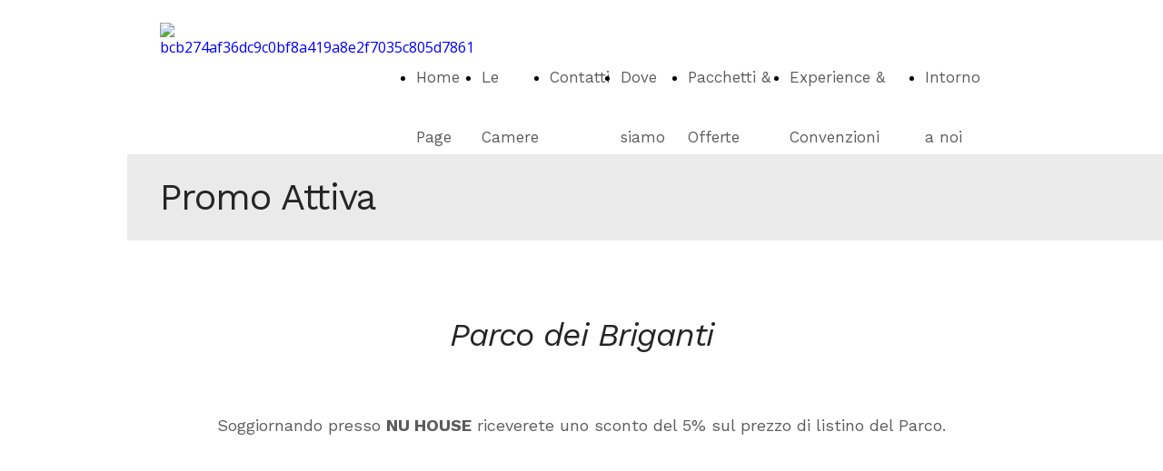

--- FILE ---
content_type: text/html; charset=UTF-8
request_url: https://www.nuhouse.it/offerta-parco-briganti
body_size: 4359
content:
<!doctype html><html lang="it"> <head><title>NU HOUSE rooms & apartments - nuhouse</title><meta name="description" content="La nostra struttura nasce per rendere unica e personalizzata la tua esperienza di soggiorno a Cassano delle murge, nel cuore della murgia barese. Nu House è un B&amp;B e Residence che offre comfort e relax. Ideale per un weekend o per soggiorni a lungo termine, per soggiorni di lavoro o di piacere. Nu House è la combinazione perfetta di eleganza e accoglienza." /><meta charset="utf-8" /><link rel="preconnect" href="https://static.supersite.aruba.it" crossorigin><link rel="dns-prefetch" href="https://static.supersite.aruba.it/"><link rel="preconnect" href="https://files.supersite.aruba.it"><meta property="og:title" content="NU HOUSE rooms & apartments - nuhouse"/><meta property="og:description" content="La nostra struttura nasce per rendere unica e personalizzata la tua esperienza di soggiorno a Cassano delle murge, nel cuore della murgia barese. Nu House è un B&amp;B e Residence che offre comfort e relax. Ideale per un weekend o per soggiorni a lungo termine, per soggiorni di lavoro o di piacere. Nu House è la combinazione perfetta di eleganza e accoglienza." /><meta name="fragment" content="!"/><meta property="og:site_name" content="nuhouse"><meta property="og:url" content="http://www.nuhouse.it/it/offerta-parco-briganti"/> <meta name="twitter:title" content="NU HOUSE rooms & apartments - nuhouse"/> <meta name="twitter:description" content="La nostra struttura nasce per rendere unica e personalizzata la tua esperienza di soggiorno a Cassano delle murge, nel cuore della murgia barese. Nu House è un B&amp;B e Residence che offre comfort e relax. Ideale per un weekend o per soggiorni a lungo termine, per soggiorni di lavoro o di piacere. Nu House è la combinazione perfetta di eleganza e accoglienza." /> <meta name="robots" content="all" /><meta name="revisit-after" content="10 days" /><meta name="viewport" content="width=1024" /><link rel="stylesheet" href="//editor.supersite.aruba.it/css/animations.css?v=444" /><style>.style_000000001{font-size:14px;font-family:Roboto; color:rgb(119,119,119);} .style_000000002{ font-size:16px; font-family:Roboto; color:rgb(255,255,255);} .style_000000003{ font-size:48px; font-family:Roboto; color:rgb(255,255,255);} .style_000000004{ font-size:16px; font-family:Roboto; color:rgb(33,33,33);} .style_000000006{ font-size:48px; font-family:Roboto; color:rgb(0,0,0);} .style_000000007{ font-size:14px; font-family:Roboto; color:rgb(255,255,255);} .style_000000005{ font-size:22px; font-family:Roboto; color:rgb(33,33,33);}</style><style>#mc5 a, #mc5 a:link, #mc5 a:active, #mc5 a:visited{ color: blue; text-decoration:none; transition: 0.2s all ease-in-out; -webkit-transition: 0.2s all ease-in-out; -moz-transition: 0.2s all ease-in-out; -ms-transition: 0.2s all ease-in-out; } #mc5 a:hover{ color: blue; text-decoration:none;}</style> <link id="fontstyle" href="/fontstyle.css?c=4640" rel="stylesheet" /><link href="https://fonts.googleapis.com/css?family=Work+Sans:n,b,i,bi%7COpen+Sans:n,b,i,bi&display=swap" rel="stylesheet" /> <link href="/public/favicon.png" rel="icon" type="image/x-icon" /><link rel="canonical" href="https://www.nuhouse.it/offerta-parco-briganti"/><style>html{-webkit-text-size-adjust: 100%;}*{ margin:0;}#mc5 h1,#mc5 h2,#mc5 h3,#mc5 h4,#mc5 h5,#mc5 h6{font-weight: 400;}body, #website {font-size: 16px;overflow-x: hidden;overflow-y: hidden;overflow-y:auto;background: #FFFFFF;margin: 0;font-family:'Open Sans',sans-serif; position: absolute; top: 0px; left: 0px; width: 100%; height: 100%; -webkit-overflow-scrolling: touch;}div, span {max-height: 200000px;}.testoc{line-height: 1.2; vertical-align:top;}.testoc span > span > a, .testoc span > font > span > a {display:inline-block}body.flazioNoScroll{overflow: hidden !important;}body *::-webkit-scrollbar { width: 8px;}body *::-webkit-scrollbar-thumb { border-radius: 15px; background: rgba(153, 156, 161, 0.8);}body *::-webkit-scrollbar-track { border-radius: 5px; border: 1px solid rgba(255,255,255,0.1); background: rgba(0,0,0,0.1);} .yscrollbar { position: absolute; top: 0; right: 0; width: 10px; background: red; z-index:30000; -webkit-border-radius: 15px; -moz-border-radius: 15px; border-radius: 15px; /* Background */ background: rgba(0, 0, 0, 0.2); /* Border bottom light */ border-bottom: 1px solid rgba(255, 255, 255, 0.1); /* Inner top shadow */ -moz-box-shadow: inset 0 3px 5px rgba(0, 0, 0, 0.1); -webkit-box-shadow: inset 0 3px 5px rgba(0, 0, 0, 0.1); box-shadow: inset 0 3px 5px rgba(0, 0, 0, 0.1); } .yscroller { background: #bbd; position: relative; top: 0; left: 0; width:100%; height:70px; cursor: pointer; } .yscroller:hover { background: #bbd; position: relative; top: 0; left: 0; cursor: pointer; -webkit-border-radius: 15px; -moz-border-radius: 15px; border-radius: 15px; } .yscroller:active { background: #003399; position: relative; top: 0; left: 0; width:100%; height:70px; cursor: pointer; } body.overflow_recaptha{ height: auto !important; overflow: scroll !important;}div#mc5.popup:after { content: ""; position: fixed; display: block; background: rgba(0,0,0,0.6); width: 100%; height: 100%; top: 0px; left: 0px; z-index: 2000;} </style> <script src="https://static.supersite.aruba.it/cookieb/cb.js"></script> <script> let website_id = 490651; _sckFlazio = []; document.addEventListener("DOMContentLoaded", function() { let flaziocb = new FlazioCB(website_id, false, ''); }); </script> <script>window.requestUri = "/offerta-parco-briganti?";window.pages_cache = 1;titoloSito = "nuhouse";function queueCookieFun(fun, type) { if(typeof _sckFlazio !== "undefined") _sckFlazio.push({"script": fun, "type": type}); else{ fun(); } }</script><style type='text/css' id='aruba'> h1,h2,h3,h4,h5,h6 { margin: 0; line-height: 1.2em; padding-bottom: .4em; font-weight: 600; } </style><script type="application/ld+json">{ "@context": "http://schema.org", "@type": "WebSite", "name": "nuhouse", "url": "http://www.nuhouse.it"}</script> <link rel="preload" as="script" href="//static.supersite.aruba.it/js/jquery.js"><link rel="preload" as="script" href="//static.supersite.aruba.it/componenti/mainPushHF.js?version='225-192'"><script fetchpriority="high" src="//static.supersite.aruba.it/componenti/mainPushHF.js?version='225-192'"></script><script>window["flazioBasePath"] = "//static.supersite.aruba.it";window["custom_cookie_path"] = "https://static.supersite.aruba.it/cookieb";</script></head><body> <div id="website"> <link rel="stylesheet" href="//www.nuhouse.it/customstyle.css"><script src="//flazio.org/componenti/js/jquery.js"></script><div id="aCC5" style="position:absolute; z-index:100; left: 50%; top: 0;"><div id="mc5" style="position:absolute; z-index:150; left: -500px; top: 0px;"><div data-type="element" style="z-index:1;position:absolute; top:0px;left:0px;width:100vw;height:170px"><div class="rettangolo" style="opacity:1;display:block; border-radius:0px;border-width:0px;border-color: #000000; background-color:#FFFFFF; width:100%; height:100%;"></div></div><div data-type="footer" style="z-index:2;position:absolute; top:1863px;left:0px;width:100vw;height:447px"><div class="rettangolo" style="opacity:1;display:block; border-radius:0px;border-width:0px;border-color: #000000; background-color:#252525; width:100%; height:100%;"></div></div><div data-type="element" style="z-index:3;position:absolute; top:25px;left:36px;width:120px;height:120px"><a class="internal" href="/home"><img style="width:120px;height:120px" src="https://files./media/20899_bcb274af36dc9c0bf8a419a8e2f7035c805d7861.jpeg/v1/w_120,h_0/bcb274af36dc9c0bf8a419a8e2f7035c805d7861.jpg" alt="bcb274af36dc9c0bf8a419a8e2f7035c805d7861" title="bcb274af36dc9c0bf8a419a8e2f7035c805d7861" ></a></div><div data-type="element" style="z-index:4;position:absolute; top:52px;left:278px;width:682px;height:66px"><div class="show-menu"> </div><ul style="font-size: 17px;font-family: Work Sans;display: flex;" class="nav menu"><li style="line-height:66px;margin-right: 0px;padding-right: 12px;"><a style="color: #5C5C5C;" title="Home Page" href="/" >Home Page</a></li><li style="line-height:66px;margin-right: 0px;padding-right: 12px;"><a style="color: #5C5C5C;" title="Le Camere" href="/le-camere" >Le Camere</a></li><li style="line-height:66px;margin-right: 0px;padding-right: 12px;"><a style="color: #5C5C5C;" title="Contatti" href="/contatti" >Contatti</a></li><li style="line-height:66px;margin-right: 0px;padding-right: 12px;"><a style="color: #5C5C5C;" title="Dove siamo" href="/dove-siamo" >Dove siamo</a></li><li style="line-height:66px;margin-right: 0px;padding-right: 12px;"><a style="color: #5C5C5C;" title="Pacchetti & Offerte" href="/pacchetti-e-offerte" >Pacchetti & Offerte</a></li><li style="line-height:66px;margin-right: 0px;padding-right: 12px;"><a style="color: #5C5C5C;" title="Experience & Convenzioni" href="/experienceconvenzioni" >Experience & Convenzioni</a></li><li style="line-height:66px;margin-right: 0px;padding-right: 12px;"><a style="color: #5C5C5C;" title="Intorno a noi" href="/intorno-a-noi" >Intorno a noi</a></li></ul></div><div data-type="footer" style="z-index:995;position:absolute; top:1943px;left:36px;width:200px;height:45px"><h5 style=" text-align: left;"><span style="line-height:1.63;text-align:left;letter-spacing:1px;font-weight:700;text-shadow:none;" class="style_2198775636458495952"> NU HOUSE </span></h5></div><div data-type="footer" style="z-index:994;position:absolute; top:1943px;left:278px;width:200px;height:45px"><h5 style=" text-align: left;"><span style="line-height:1.63;text-align:left;letter-spacing:1px;font-weight:700;text-shadow:none;" class="style_2198775636458495952"> SEGUICI </span></h5></div><div data-type="footer" style="z-index:993;position:absolute; top:1943px;left:521px;width:200px;height:45px"><h5 style=" text-align: left;"><span style="line-height:1.63;text-align:left;letter-spacing:1px;font-weight:700;text-shadow:none;" class="style_2198775636458495952"> SCRIVICI </span></h5></div><div data-type="footer" style="z-index:992;position:absolute; top:1943px;left:764px;width:200px;height:45px"><h5 style=" text-align: left;"><span style="line-height:1.63;text-align:left;letter-spacing:1px;font-weight:700;text-shadow:none;" class="style_2198775636458495952"> VIENI A TROVARCI </span></h5></div><div data-type="footer" style="z-index:991;position:absolute; top:1984px;left:36px;width:200px;height:115px"><p style="line-height:1.72;text-align:start;letter-spacing:normal;font-weight:400;text-shadow:none;" class="style_3492765335189551584"><span style="line-height:1.72;text-align:start;letter-spacing:normal;font-weight:400;text-shadow:none;" class="style_3492765335189551584">La combinazione perfetta di eleganza e accoglienza. </span></p></div><div data-type="footer" style="z-index:10;position:absolute; top:1984px;left:278px;width:205px;height:43px"><br><span itemscope itemtype="http://schema.org/Organization"><link itemprop="url" href="https://www.nuhouse.it"><a itemprop="sameAs" href="https://www.facebook.com/NU-HOUSE-rooms-apartments-102639202112816/?ref=page_internal">facebook</a><br><a itemprop="sameAs" href="https://instagram.com/nu_house_rooms_apartments">instagram</a><br></span></div><div data-type="footer" style="z-index:989;position:absolute; top:1984px;left:521px;width:200px;height:83px"><p style="text-align:start;" class="style_1968013695972879264"><span style="text-align:start;" class="style_1968013695972879264"><span style="text-align:start;line-height:1.67;letter-spacing:normal;font-weight:400;text-shadow:none;" class="style_3021221510474321952"></span><span style="text-align:start;line-height:1.67;letter-spacing:normal;font-weight:400;text-shadow:none;" class="style_3492765335189551584"><a class="style_3492765335189551584" href="mailto:nuhouse79@gmail.com" style="line-height:1.72;text-align:start;letter-spacing:normal;font-weight:400;text-shadow:none;"><span style="line-height:1.72;text-align:start;letter-spacing:normal;font-weight:400;text-shadow:none;" class="style_3492765335189551584">nuhouse79@gmail.com </span></a></span></span></p></div><div data-type="footer" style="z-index:988;position:absolute; top:1984px;left:764px;width:200px;height:209px"><p class="style_3492765335189551584" style="line-height:1.72;text-align:start;letter-spacing:normal;font-weight:400;text-shadow:none;"><span style="line-height:1.72;text-align:start;letter-spacing:normal;font-weight:400;text-shadow:none;" class="style_3492765335189551584">Via Marcantonio Fiore, 9</span></p><p class="style_3492765335189551584" style="line-height:1.72;text-align:start;letter-spacing:normal;font-weight:400;text-shadow:none;"><span style="line-height:1.72;text-align:start;letter-spacing:normal;font-weight:400;text-shadow:none;" class="style_3492765335189551584">Cassano delle Murge (Ba)</span></p><p class="style_3492765335189551584" style="line-height:1.72;text-align:start;letter-spacing:normal;font-weight:400;text-shadow:none;"><span style="line-height:1.72;text-align:start;letter-spacing:normal;font-weight:400;text-shadow:none;" class="style_3492765335189551584">70020</span></p><p class="style_3492765335189551584" style="line-height:1.72;text-align:start;letter-spacing:normal;font-weight:400;text-shadow:none;"><span style="line-height:1.72;text-align:start;letter-spacing:normal;font-weight:400;text-shadow:none;" class="style_3492765335189551584">Italia</span></p></div><div data-type="element" style="z-index:13;position:absolute; top:170px;left:0px;width:100vw;height:95px"><div class="rettangolo" style="opacity:1;display:block; border-radius:0px;border-width:0px;border-color: #000000; background-color:#EAEAEA; width:100%; height:100%;"></div></div><div data-type="element" style="z-index:986;position:absolute; top:195px;left:36px;width:928px;height:65px"><h2 style=" text-align: start;"><span style="line-height:1.1;text-align:start;letter-spacing:-1px;font-weight:300;text-shadow:none;" class="style_1023353163972446520">Promo Attiva</span></h2></div><div data-type="element" style="z-index:15;position:absolute; top:265px;left:0px;width:100vw;height:1053px"><div class="rettangolo" style="opacity:1;display:block; border-radius:0px;border-width:0px;border-color: #000000; background-color:#FFFFFF; width:100%; height:100%;"></div></div><div data-type="element" style="z-index:984;position:absolute; top:345px;left:36px;width:928px;height:65px"><h2 style="text-align: center; "><span style="line-height:1.1;text-align:center;letter-spacing:-1px;font-weight:300;text-shadow:none;" class="style_1023353163972446520"><i><span style="line-height:1.08;text-align:center;letter-spacing:-1px;font-weight:300;text-shadow:none;" class="style_3157398618427386360">Parco dei Briganti</span></i></span></h2></div><div data-type="footer" style="z-index:983;position:absolute; top:2233px;left:36px;width:928px;height:52px"><p style="line-height:1.72;text-align:center;letter-spacing:normal;font-weight:400;text-shadow:none;" class="style_3492765335189551584"><span style="line-height:1.72;text-align:center;letter-spacing:normal;font-weight:400;text-shadow:none;" class="style_3492765335189551584"> "I dettagli fanno la differenza e la differenza la fa chi li nota" </span></p></div><div data-type="element" style="z-index:18;position:absolute; top:418px;left:36px;width:923px;height:1px"></div><div data-type="element" style="z-index:981;position:absolute; top:454px;left:36px;width:928px;height:52px"><p style="text-align:center;line-height:1.72;letter-spacing:normal;font-weight:400;text-shadow:none;" class="style_1284847114861612728"><span style="text-align:center;line-height:1.72;letter-spacing:normal;font-weight:400;text-shadow:none;" class="style_1284847114861612728"><span style="line-height:1.67;text-align:center;letter-spacing:normal;font-weight:400;text-shadow:none;" class="style_1284847114861612728">Soggiornando presso </span><strong><span style="line-height:1.67;text-align:center;letter-spacing:normal;font-weight:700;text-shadow:none;" class="style_1284847114861612728">NU HOUSE</span></strong><span style="line-height:1.67;text-align:center;letter-spacing:normal;font-weight:400;text-shadow:none;" class="style_1284847114861612728"> riceverete uno sconto del 5% sul prezzo di listino del Parco.</span></span></p></div><div data-type="element" style="z-index:20;position:absolute; top:535px;left:36px;width:437px;height:500px"></div><div data-type="element" style="z-index:21;position:absolute; top:535px;left:521px;width:437px;height:600px"><img style="position:absolute; width:437px;height:600px" src="https://files./media/20899_42a5883933d7d8434d8f6f80455ea1c46e6ffac5.jpeg/v1/w_0,h_600/42a5883933d7d8434d8f6f80455ea1c46e6ffac5.jpg" alt="" title="" ><img style="position:absolute; width:437px;height:600px" src="https://files./media/20899_7eb66b2545a5909caf072fef29f726530573c595.jpeg/v1/w_0,h_600/7eb66b2545a5909caf072fef29f726530573c595.jpg" alt="" title="" ><img style="position:absolute; width:437px;height:600px" src="https://files./media/20899_441509fe9f9e55c2d0671051e3a0fed376a6e518.jpeg/v1/w_0,h_600/441509fe9f9e55c2d0671051e3a0fed376a6e518.jpg" alt="" title="" ><img style="position:absolute; width:437px;height:600px" src="https://files./media/20899_537b67e0ba062ac3e615ea8bddd030541a8a87b6.jpeg/v1/w_0,h_600/537b67e0ba062ac3e615ea8bddd030541a8a87b6.jpg" alt="" title="" ><img style="position:absolute; width:437px;height:600px" src="https://files./media/20899_7d6296dbdc3b6f712b1b3b6d1828448091b75706.jpeg/v1/w_0,h_600/7d6296dbdc3b6f712b1b3b6d1828448091b75706.jpg" alt="" title="" ><img style="position:absolute; width:437px;height:600px" src="https://files./media/20899_824b7c3078cc6127fee63bb36154f7f1a6b11f5e.jpeg/v1/w_0,h_600/824b7c3078cc6127fee63bb36154f7f1a6b11f5e.jpg" alt="" title="" ></div><div data-type="element" style="z-index:22;position:absolute; top:1165px;left:437px;width:120px;height:73px"><a class="external2" href="http://www.parcodeibriganti.it/"><img style="width:120px;height:73px" src="https://files./media/20899_b47e08b6a7716b27f84ef7886b390c600b80045a.png/v1/w_120,h_0/b47e08b6a7716b27f84ef7886b390c600b80045a.png" alt="b47e08b6a7716b27f84ef7886b390c600b80045a" title="b47e08b6a7716b27f84ef7886b390c600b80045a" ></a></div><div data-type="element" style="z-index:23;position:absolute; top:1318px;left:0px;width:100vw;height:98px"><div class="rettangolo" style="opacity:1;display:block; border-radius:0px;border-width:0px;border-color: #000000; background-color:#FFFFFF; width:100%; height:100%;"></div></div><div data-type="element" style="z-index:24;position:absolute; top:1318px;left:437px;width:120px;height:73px"><a class="internal" href="/home"><img style="width:120px;height:73px" src="https://files./media/20899_ea787b4eecc6da2b606056a4753f17783c794979.png/v1/w_120,h_0/ea787b4eecc6da2b606056a4753f17783c794979.png" alt="ea787b4eecc6da2b606056a4753f17783c794979" title="ea787b4eecc6da2b606056a4753f17783c794979" ></a></div><div data-type="element" style="z-index:25;position:absolute; top:1416px;left:0px;width:100vw;height:447px"><div class="rettangolo" style="opacity:1;display:block; border-radius:0px;border-width:0px;border-color: #000000; background-color:#252525; width:100%; height:100%;"></div></div><div data-type="element" style="z-index:974;position:absolute; top:1496px;left:36px;width:200px;height:45px"><h5 style=" text-align: left;"><span style="line-height:1.63;text-align:left;letter-spacing:1px;font-weight:700;text-shadow:none;" class="style_2198775636458495952"> NU HOUSE </span></h5></div><div data-type="element" style="z-index:973;position:absolute; top:1496px;left:278px;width:200px;height:45px"><h5 style=" text-align: left;"><span style="line-height:1.63;text-align:left;letter-spacing:1px;font-weight:700;text-shadow:none;" class="style_2198775636458495952"> SEGUICI </span></h5></div><div data-type="element" style="z-index:972;position:absolute; top:1496px;left:521px;width:200px;height:45px"><h5 style=" text-align: left;"><span style="line-height:1.63;text-align:left;letter-spacing:1px;font-weight:700;text-shadow:none;" class="style_2198775636458495952"> SCRIVICI </span></h5></div><div data-type="element" style="z-index:971;position:absolute; top:1496px;left:764px;width:200px;height:45px"><h5 style=" text-align: left;"><span style="line-height:1.63;text-align:left;letter-spacing:1px;font-weight:700;text-shadow:none;" class="style_2198775636458495952"> VIENI A TROVARCI </span></h5></div><div data-type="element" style="z-index:970;position:absolute; top:1537px;left:36px;width:200px;height:115px"><p style="line-height:1.72;text-align:start;letter-spacing:normal;font-weight:400;text-shadow:none;" class="style_3492765335189551584"><span style="line-height:1.72;text-align:start;letter-spacing:normal;font-weight:400;text-shadow:none;" class="style_3492765335189551584">La combinazione perfetta di eleganza e accoglienza. </span></p></div><div data-type="element" style="z-index:31;position:absolute; top:1537px;left:278px;width:205px;height:43px"><br><span itemscope itemtype="http://schema.org/Organization"><link itemprop="url" href="https://www.nuhouse.it"><a itemprop="sameAs" href="https://www.facebook.com/NU-HOUSE-rooms-apartments-102639202112816/?ref=page_internal">facebook</a><br><a itemprop="sameAs" href="https://instagram.com/nu_house_rooms_apartments">instagram</a><br></span></div><div data-type="element" style="z-index:968;position:absolute; top:1537px;left:521px;width:200px;height:83px"><p style="text-align:start;" class="style_1968013695972879264"><span style="text-align:start;" class="style_1968013695972879264"><span style="text-align:start;line-height:1.67;letter-spacing:normal;font-weight:400;text-shadow:none;" class="style_3021221510474321952"></span><span style="text-align:start;line-height:1.67;letter-spacing:normal;font-weight:400;text-shadow:none;" class="style_3492765335189551584"><a class="style_3492765335189551584" href="mailto:nuhouse79@gmail.com" style="line-height:1.72;text-align:start;letter-spacing:normal;font-weight:400;text-shadow:none;"><span style="line-height:1.72;text-align:start;letter-spacing:normal;font-weight:400;text-shadow:none;" class="style_3492765335189551584">nuhouse79@gmail.com </span></a></span></span></p></div><div data-type="element" style="z-index:967;position:absolute; top:1537px;left:764px;width:200px;height:209px"><p class="style_3492765335189551584" style="line-height:1.72;text-align:start;letter-spacing:normal;font-weight:400;text-shadow:none;"><span style="line-height:1.72;text-align:start;letter-spacing:normal;font-weight:400;text-shadow:none;" class="style_3492765335189551584">Via Marcantonio Fiore, 9</span></p><p class="style_3492765335189551584" style="line-height:1.72;text-align:start;letter-spacing:normal;font-weight:400;text-shadow:none;"><span style="line-height:1.72;text-align:start;letter-spacing:normal;font-weight:400;text-shadow:none;" class="style_3492765335189551584">Cassano delle Murge (Ba)</span></p><p class="style_3492765335189551584" style="line-height:1.72;text-align:start;letter-spacing:normal;font-weight:400;text-shadow:none;"><span style="line-height:1.72;text-align:start;letter-spacing:normal;font-weight:400;text-shadow:none;" class="style_3492765335189551584">70020</span></p><p class="style_3492765335189551584" style="line-height:1.72;text-align:start;letter-spacing:normal;font-weight:400;text-shadow:none;"><span style="line-height:1.72;text-align:start;letter-spacing:normal;font-weight:400;text-shadow:none;" class="style_3492765335189551584">Italia</span></p></div><div data-type="element" style="z-index:966;position:absolute; top:1786px;left:36px;width:928px;height:52px"><p style="line-height:1.72;text-align:center;letter-spacing:normal;font-weight:400;text-shadow:none;" class="style_3492765335189551584"><span style="line-height:1.72;text-align:center;letter-spacing:normal;font-weight:400;text-shadow:none;" class="style_3492765335189551584"> "I dettagli fanno la differenza e la differenza la fa chi li nota" </span></p></div></div></div> </div> <div id="fb_pixel"></div> <script> function getCookie(cname) { var name = cname + "="; var ca = document.cookie.split(';'); for (var i = 0; i < ca.length; i++) { var c = ca[i]; while (c.charAt(0) == ' ') c = c.substring(1); if (c.indexOf(name) == 0) return c.substring(name.length, c.length); } return "";}; </script> </body></html>

--- FILE ---
content_type: text/css
request_url: https://www.nuhouse.it/fontstyle.css?c=4640
body_size: 314
content:
.style_3492765335189551584{font-family:Work Sans;font-size:18px;color:rgb(228, 228, 228);}.style_3021221510474321952{font-family:Work Sans;font-size:18px;color:rgb(0, 0, 0);}.style_1968013695972879264{font-family:Open Sans;font-size:16px;color:rgb(0, 0, 0);}.style_2198775636458495952{font-family:Work Sans;font-size:16.7727px;color:rgb(255, 255, 255);}.style_1717691970681247032{font-family:Work Sans;font-size:25.398px;color:rgb(37, 37, 37);}.style_1023353163972446520{font-family:Work Sans;font-size:40.74px;color:rgb(37, 37, 37);}.style_1284847114861612728{font-family:Work Sans;font-size:18px;color:rgb(92, 92, 92);}.style_2142759931702460880{font-family:Work Sans;font-size:16px;color:rgb(92, 92, 92);}.style_59333493818164608{font-family:Work Sans;font-size:18px;color:rgb(86, 86, 86);}.style_2980319808164743320{font-family:Work Sans;font-size:89.2377px;color:rgb(255, 255, 255);}.style_2654695439375049384{font-family:Work Sans;font-size:51.7705px;color:rgb(255, 255, 255);}.style_2191658263711406352{font-family:Work Sans;font-size:25.398px;color:rgb(255, 255, 255);}.style_811331637280251240{font-family:Work Sans;font-size:18px;color:rgb(255, 255, 255);}.style_3525793104194511696{font-family:Work Sans;font-size:32.116px;color:rgb(37, 37, 37);}.style_691011786487506216{font-family:Work Sans;font-size:16.3636px;color:rgb(92, 92, 92);}.style_2010570523204367064{font-family:Work Sans;font-size:40.74px;color:rgb(255, 255, 255);}.style_3157398618427386360{font-family:Work Sans;font-size:36px;color:rgb(37, 37, 37);}.style_2281018229898166775{font-family:Work Sans;font-size:16.7727px;color:rgb(37, 37, 37);}.style_764328710776648205{font-family:Work Sans;font-size:61.8882px;color:rgb(255, 255, 255);}.style_2033530184539987640{font-family:Work Sans;font-size:12px;color:rgb(92, 92, 92);}.style_155401986743877440{font-family:Work Sans;font-size:18px;color:rgb(37, 37, 37);}